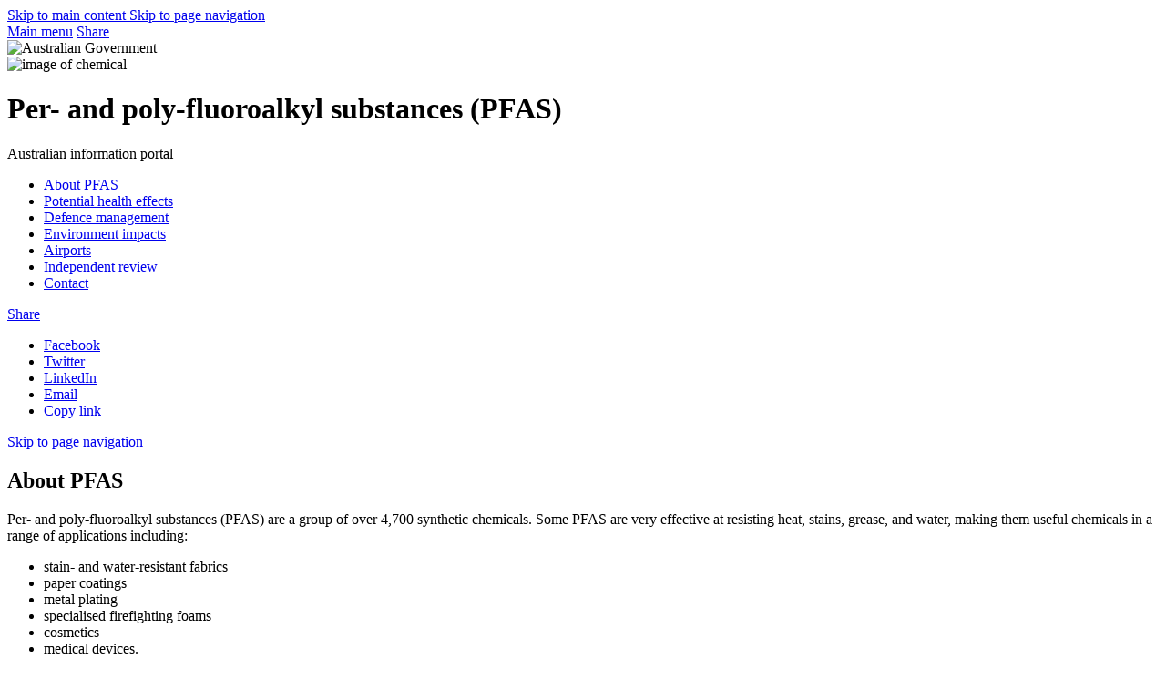

--- FILE ---
content_type: text/html; charset=UTF-8
request_url: https://www.dcceew.gov.au/about/initiatives/pfas
body_size: 12168
content:
<!DOCTYPE html>
<html lang="en" dir="ltr" prefix="og: https://ogp.me/ns#">
  <head>
    <meta charset="utf-8" />
<script async src="https://www.googletagmanager.com/gtag/js?id=G-1M2TBC9WWS"></script>
<script>window.dataLayer = window.dataLayer || [];function gtag(){dataLayer.push(arguments)};gtag("js", new Date());gtag("set", "developer_id.dMDhkMT", true);gtag("config", "G-1M2TBC9WWS", {"groups":"default","page_placeholder":"PLACEHOLDER_page_location"});gtag('config', 'G-0XT7NFV9ZS', {'name': 'govcms'}); gtag('govcms.send', 'pageview', {'anonymizeIp': true})</script>
<link rel="canonical" href="https://www.dcceew.gov.au/about/initiatives/pfas" />
<meta property="og:site_name" content="DAWE" />
<meta property="og:type" content="campaign" />
<meta property="og:url" content="https://www.dcceew.gov.au/about/initiatives/pfas" />
<meta property="og:title" content="Per- and poly-fluoroalkyl substances (PFAS)" />
<meta property="og:image" content="https://www.dcceew.gov.au/sites/default/files/images/pfas-social-share.jpg" />
<meta property="og:image:type" content="image/png" />
<meta property="og:image:alt" content="Per- and poly-fluoroalkyl substances (PFAS)" />
<meta name="twitter:card" content="summary_large_image" />
<meta name="twitter:title" content="Per- and poly-fluoroalkyl substances (PFAS)" />
<meta name="twitter:image" content="https://www.dcceew.gov.au/sites/default/files/images/pfas-social-share.jpg" />
<meta name="twitter:image:alt" content="Per- and poly-fluoroalkyl substances (PFAS)" />
<meta name="Generator" content="Drupal 10 (http://drupal.org) + GovCMS (http://govcms.gov.au)" />
<meta name="MobileOptimized" content="width" />
<meta name="HandheldFriendly" content="true" />
<meta name="viewport" content="width=device-width, initial-scale=1.0" />
<link rel="manifest" href="/themes/custom/awe/manifest.json" />
<link rel="apple-touch-icon" sizes="192x192" href="/themes/custom/awe/images/australian-government-logo-192.png" />
<link rel="apple-touch-icon" sizes="512x512" href="/themes/custom/awe/images/australian-government-logo-512.png" />
<link rel="icon" href="/themes/custom/awe/favicon.ico" type="image/vnd.microsoft.icon" />

    <meta name="facebook-domain-verification" content="rhqawsyimysfeksdt0a3cuhln9vs5z" />

    <title>Per- and poly-fluoroalkyl substances (PFAS) - DCCEEW</title>
    <link rel="stylesheet" media="all" href="/sites/default/files/css/css_bCwmZ6XcR7fqFZuUhzr68mJxfA_hv1fbXKksbZgldeo.css?delta=0&amp;language=en&amp;theme=awe&amp;include=[base64]" />
<link rel="stylesheet" media="all" href="/sites/default/files/css/css_WXx_MZ2UauOP1JIqOS7JoWMmsPOrgC4NyBH-fq1f5eQ.css?delta=1&amp;language=en&amp;theme=awe&amp;include=[base64]" />

    <script type="application/json" data-drupal-selector="drupal-settings-json">{"path":{"baseUrl":"\/","pathPrefix":"","currentPath":"node\/23479","currentPathIsAdmin":false,"isFront":false,"currentLanguage":"en"},"pluralDelimiter":"\u0003","suppressDeprecationErrors":true,"ajaxPageState":{"libraries":"[base64]","theme":"awe","theme_token":null},"ajaxTrustedUrl":{"form_action_p_pvdeGsVG5zNF_XLGPTvYSKCf43t8qZYSwcfZl2uzM":true,"\/about\/initiatives\/pfas?ajax_form=1":true},"google_analytics":{"account":"G-1M2TBC9WWS","trackOutbound":true,"trackMailto":true,"trackTel":true,"trackDownload":true,"trackDownloadExtensions":"7z|aac|arc|arj|asf|asx|avi|bin|csv|doc(x|m)?|dot(x|m)?|exe|flv|gif|gz|gzip|hqx|jar|jpe?g|js|mp(2|3|4|e?g)|mov(ie)?|msi|msp|pdf|phps|png|ppt(x|m)?|pot(x|m)?|pps(x|m)?|ppam|sld(x|m)?|thmx|qtm?|ra(m|r)?|sea|sit|tar|tgz|torrent|txt|wav|wma|wmv|wpd|xls(x|m|b)?|xlt(x|m)|xlam|xml|z|zip"},"ajax":{"edit-actions-submit":{"callback":"::submitAjaxForm","event":"click","effect":"fade","speed":500,"progress":{"type":"throbber","message":""},"disable-refocus":true,"url":"\/about\/initiatives\/pfas?ajax_form=1","httpMethod":"POST","dialogType":"ajax","submit":{"_triggering_element_name":"op","_triggering_element_value":"Submit"}}},"user":{"uid":0,"permissionsHash":"02fbd926f2c042bcc57e6df514fadeade4649606351d0dcf665d6974c6f2fe0d"}}</script>
<script src="/sites/default/files/js/js_ll9Zo9NmIHA0NxLzWQoDaMBabq41sKJZ-j0frMiT5ic.js?scope=header&amp;delta=0&amp;language=en&amp;theme=awe&amp;include=eJyFjtEKgzAMRX-otJ8ksV67SNu4Jpvz7-dAZExkL0k455KEFoSUpaesLkpD4GpolbKf7g-01Y_SiksiKaOjja_GUcMvcEUGHhlNtwVsriHSbPFGe9IfoEP9ssfkFvSfU2HvniZ6nSAyCqr5AUac1Ss98TdkkrYPLmMFqpSuvczGUvXkP-UNDC17pQ"></script>
<script src="/themes/custom/awe/js/timeline.js?v=2026.01.16.11.34" defer type="module"></script>
<script src="/themes/custom/awe/js/campaign.js?v=2026.01.16.11.34" defer type="module"></script>
<script src="/sites/default/files/js/js_90CLB-rVrkTtOZh5EjAFJJC4SmWOf_6Fh0-Cvc3sRSg.js?scope=header&amp;delta=3&amp;language=en&amp;theme=awe&amp;include=eJyFjtEKgzAMRX-otJ8ksV67SNu4Jpvz7-dAZExkL0k455KEFoSUpaesLkpD4GpolbKf7g-01Y_SiksiKaOjja_GUcMvcEUGHhlNtwVsriHSbPFGe9IfoEP9ssfkFvSfU2HvniZ6nSAyCqr5AUac1Ss98TdkkrYPLmMFqpSuvczGUvXkP-UNDC17pQ"></script>
<script src="/themes/custom/awe/js/dq_datatable.js?v=2026.01.16.11.34" defer></script>
<script src="https://www.recaptcha.net/recaptcha/api.js?hl=en&amp;render=explicit&amp;onload=drupalRecaptchaOnload" async defer></script>

    <!-- Google Tag Manager in HEAD -->
    <script>
      (function(w,d,s,l,i){
        w[l]=w[l]||[];w[l].push({'gtm.start':
        new Date().getTime(),event:'gtm.js'});var f=d.getElementsByTagName(s)[0],
        j=d.createElement(s),dl=l!='dataLayer'?'&l='+l:'';j.async=true;j.src=
        'https://www.googletagmanager.com/gtm.js?id='+i+dl;f.parentNode.insertBefore(j,f);
      })(window,document,'script','dataLayer','GTM-MG2FKSC');
    </script>
    <!-- End Google Tag Manager -->
      </head>
  <body class="path-node page-node-type-campaign">


  <!-- Google Tag Manager (noscript) in BODY -->
  <noscript><iframe src="https://www.googletagmanager.com/ns.html?id=GTM-MG2FKSC"
  height="0" width="0" style="display:none;visibility:hidden"></iframe></noscript>
  <!-- End Google Tag Manager (noscript) -->
        <div id="top">
      <a href="#content-main" class="visually-hidden focusable skip-link">
        Skip to main content
      </a>
                  <a href="#page-navigation" class="visually-hidden focusable skip-link">
        Skip to page navigation
      </a>
                
      <div class="dialog-off-canvas-main-canvas" data-off-canvas-main-canvas>
    
<div class="layout-container">

  	  
    
  <header id="header" role="banner" >
    <div class="wrapper">
      
    </div><!-- .wrapper -->
  </header>
  <div class="nav-wrapper clearfix noindex">

    <div>
      <a class="nav-mobile-link campaign" href="javascript:void(0)"><span>Main menu</span></a>
                  <a class="nav-social-link campaign" href="javascript:void(0)"><span>Share</span></a>
        </div>
        
  </div>

      
    <div class="region region-breadcrumb">
    <div class="views-element-container block block-views block-views-blockpage-banner-campaign-page" id="block-views-block-page-banner-campaign-page">
  
    
      <div><div class="view view-page-banner view-id-page_banner view-display-id-campaign_page js-view-dom-id-29aa9038f0e9f644752a50bbe86610d70e816de15c732b390070c63bd9298d81">
  
    
      
      <div class="view-content">
          <div><div class="campaign-banner">
  <div class="campaign-banner-crest"><article class="media media--type-image media--view-mode-default">
  
      
            <div class="field field--name-field-media-image field--type-image field--label-hidden field__item">  <img loading="lazy" src="/sites/default/files/images/crest-ag-clp-transparent-inverse.png" width="540" height="300" alt="Australian Government" />

</div>
      
  </article>
</div>    <div class="campaign-banner-bg"><article class="media media--type-image media--view-mode-default">
  
      
            <div class="field field--name-field-media-image field--type-image field--label-hidden field__item">  <img loading="lazy" src="/sites/default/files/images/pfas-banner-dark.jpg" width="1920" height="800" alt="image of chemical" />

</div>
      
  </article>
</div></div>
<div>
<h1>Per- and poly-fluoroalkyl substances (PFAS)</h1>
<p>Australian information portal</p>
</div>
<div class="campaign-nav">
<div><div>
<a id="page-navigation" tabindex="-1"></a>
<nav><div class="item-list"><ul><li><a href="#about">About PFAS</a></li><li><a href="#health">Potential health effects</a></li><li><a href="#defence">Defence management</a></li><li><a href="#environment">Environment impacts</a></li><li><a href="#airports">Airports </a></li><li><a href="#review">Independent review</a></li><li><a href="#contact">Contact</a></li></ul></div></nav>
   <a class="nav-social-link-wide" href="void(0)"><span>Share</span></a>
</div></div>
</div>
   <div class="share-icons"><div><div><ul class="social-media-links">
          <li><a class="social-media-facebook external-link" href="https://www.facebook.com/sharer.php?u=https://www.dcceew.gov.au/about/initiatives/pfas" target="_blank" rel="noopener"><span>Facebook</span></a></li>
          <li><a class="social-media-twitter external-link" href="https://twitter.com/intent/tweet?text=Per-%20and%20poly-fluoroalkyl%20substances%20%28PFAS%29&amp;url=https%3A%2F%2Fwww.dcceew.gov.au%2Fabout%2Finitiatives%2Fpfas" target="_blank" rel="noopener"><span>Twitter</span></a></li>
          <li><a class="social-media-linkedin external-link" href="https://www.linkedin.com/shareArticle?mini=true&amp;url=https%3A%2F%2Fwww.dcceew.gov.au%2Fabout%2Finitiatives%2Fpfas&amp;title=Per-%20and%20poly-fluoroalkyl%20substances%20%28PFAS%29" target="_blank" rel="noopener"><span>LinkedIn</span></a></li>
          <li><a class="social-media-email" href="mailto:?subject=Per-%20and%20poly-fluoroalkyl%20substances%20%28PFAS%29&amp;body=https://www.dcceew.gov.au/about/initiatives/pfas"><span>Email</span></a></li>
          <li><a class="social-media-copy" href="https://www.dcceew.gov.au/about/initiatives/pfas"><span>Copy link</span></a></li></ul>
  </div></div></div></div>

    </div>
  
          </div>
</div>

  </div>

  </div>


    <main role="main">
    <a id="main-content" tabindex="-1"></a>

    
      <div class="wrapper">

      
            
      <div class="layout-content sidebar-left">
                  <a href="#page-navigation" class="visually-hidden focusable skip-link">
            <span>Skip to page navigation</span>
          </a>
                <a id="content-main" tabindex="-1"></a>          <div class="region region-content">
    <div id="block-system-main-block" class="block block-system block-system-main-block">
  
    
      
<article class="node node--type-campaign node--promoted node--view-mode-full">

  
    

  
  <div class="node__content">
    
            <div class="clearfix text-formatted field field--name-field-override-styles field--type-text-long field--label-hidden field__item"><style type="text/css">
div#about{background:#ffffff;color: black!important;}
div#health{background:#D3D3D3;color: black!important;}
div#defence{background:#ffffff;color: black!important;}
div#environment{background:#D3D3D3;color: black!important;}
div#airports{background:#ffffff;color: black!important;}
div#review{background:#D3D3D3;color: black!important;}
div#resources{background:#ffffff;color: black!important;}
div#us{background:#ffffff;color: black!important;}
div#contact{background:#D3D3D3;color: black!important;}
.page-node-type-campaign main .cta { color: #8e8e8e; border: 2px solid #8e8e8e; }
.page-node-type-campaign main .cta:hover, .page-node-type-campaign main .cta:focus { background-color: #686868; color: white!important; }
a.cta { color: #686868!important;}
.page-node-type-campaign main .cta::after { color: #D3D3D3; }</style></div>
      
      <div class="field field--name-field-row field--type-entity-reference-revisions field--label-hidden field__items">
              <div class="field__item">  <div id="about" class="default-style first-text second-image paragraph paragraph--type--_-col paragraph--view-mode--default">
          <section>
        <header><h2>
            <div class="field field--name-field-section-title field--type-string field--label-hidden field__item">About PFAS</div>
      </h2></header>        
      <div class="field field--name-field-row-contents field--type-entity-reference-revisions field--label-hidden field__items">
              <div class="field__item">  <div class="paragraph paragraph--type--text paragraph--view-mode--default">
          
            <div class="clearfix text-formatted field field--name-field-body field--type-text-long field--label-hidden field__item"><p>Per- and poly-fluoroalkyl substances (PFAS) are a group of over 4,700 synthetic chemicals. Some PFAS are very effective at resisting heat, stains, grease, and water, making them useful chemicals in a range of applications including:</p><ul><li>stain- and water-resistant fabrics</li><li>paper coatings</li><li>metal plating</li><li>specialised firefighting foams</li><li>cosmetics</li><li>medical devices.</li></ul><p>The Organisation for Economic Co-operation and Development (OECD) defines PFAS broadly, including many substances that have never been used commercially. PFAS are defined as fluorinated substances that contain at least one fully fluorinated methyl or methylene carbon atom.</p><p><a href="https://www.oecd.org/en/publications/reconciling-terminology-of-the-universe-of-per-and-polyfluoroalkyl-substances_e458e796-en.html">Read the full OECD report and practical guidance on PFAS terminology</a></p><p>PFAS can enter the environment at any stage during their lifecycle, from manufacture to disposal. The PFAS of greatest concern do not break down naturally in the environment and they can travel long distances from their sources.</p><p>Global use of PFAS has led to some PFAS being found in many parts of the environment. Due to growing concerns many countries, including Australia, are taking steps to phase out PFAS use. Research is ongoing to better understand the risks and behaviour of PFAS.</p><p><a class="cta" href="/environment/protection/chemicals-management/pfas" data-entity-type="node" data-entity-uuid="6de4da3c-9dbe-4765-94c4-843236b771b2" data-entity-substitution="canonical" title="Per- and poly-fluoroalkyl substances (PFASs)">Find out more about PFAS</a></p></div>
      
      </div>
</div>
              <div class="field__item">  <div class="paragraph paragraph--type--image paragraph--view-mode--default">
          
            <div class="field field--name-field-image field--type-entity-reference field--label-hidden field__item"><article class="media media--type-image media--view-mode-default">
  
      
            <div class="field field--name-field-media-image field--type-image field--label-hidden field__item">  <img loading="lazy" src="/sites/default/files/images/pfas-potential.jpg" width="700" height="800" alt="products that may contain PFAS" />

</div>
      
  </article>
</div>
      
      </div>
</div>
          </div>
  
      </section>
      </div>
</div>
              <div class="field__item">  <div id="health" class="default-style first-image second-text paragraph paragraph--type--_-col paragraph--view-mode--default">
          <section>
                
      <div class="field field--name-field-row-contents field--type-entity-reference-revisions field--label-hidden field__items">
              <div class="field__item">  <div class="paragraph paragraph--type--image paragraph--view-mode--default">
          
            <div class="field field--name-field-image field--type-entity-reference field--label-hidden field__item"><article class="media media--type-image media--view-mode-default">
  
      
            <div class="field field--name-field-media-image field--type-image field--label-hidden field__item">  <img loading="lazy" src="/sites/default/files/images/pfas-health-initiatives_0.jpg" width="1052" height="791" alt="sprinkler over crops" />

</div>
      
  </article>
</div>
      
      </div>
</div>
              <div class="field__item">  <div class="paragraph paragraph--type--text paragraph--view-mode--default">
          
            <div class="clearfix text-formatted field field--name-field-body field--type-text-long field--label-hidden field__item"><h2>PFAS and human health</h2><p>Humans can be exposed to PFAS present in sources such as food, drinking water, consumer products and dust.</p><p>An <a href="https://www.health.gov.au/committees-and-groups/expert-health-panel-on-pfas">Australian Expert Health Panel</a> concluded that there was international evidence for associations between exposure to a few PFAS compounds and some health effects. These effects include increased blood cholesterol, reduced kidney function and some alterations in immune response.</p><p>This Panel found that the reported differences were small with no evidence of substantial impacts on the individual’s health. These studies were considered by the Panel which found these associations are typically from places where chemicals are manufactured. This means that exposure levels are higher than in Australia.</p><p>An ‘association’ to health outcomes does not confirm a direct cause. An association is a relationship between 2 factors. Causation is where one factor is directly responsible for change in the other.</p><p>The <a href="https://www.health.nsw.gov.au/environment/Pages/pfas-expert-panel.aspx">NSW Health Expert Advisory Panel on PFAS</a> found that based on the substantial research already undertaken, the health effects of PFAS appear to be small.</p><p>As the research into the health effects of PFAS evolves, we recommend human exposure be minimised. This is a precaution because these chemicals persist in humans and the environment.</p><p><a class="cta" href="https://www.health.gov.au/topics/environmental-health/about/environmental-toxins-and-contaminants/pfas">Find out more about Australian health activities for PFAS</a></p></div>
      
      </div>
</div>
          </div>
  
      </section>
      </div>
</div>
              <div class="field__item">  <div id="defence" class="default-style first-text second-image paragraph paragraph--type--_-col paragraph--view-mode--default">
          <section>
        <header><h2>
            <div class="field field--name-field-section-title field--type-string field--label-hidden field__item">Managing PFAS contamination on and around Defence bases</div>
      </h2></header>        
      <div class="field field--name-field-row-contents field--type-entity-reference-revisions field--label-hidden field__items">
              <div class="field__item">  <div class="paragraph paragraph--type--text paragraph--view-mode--default">
          
            <div class="clearfix text-formatted field field--name-field-body field--type-text-long field--label-hidden field__item"><p>The Department of Defence is using evidence-based and responsible methods to manage PFAS contamination.</p><p>The PFAS Investigation and Management Program is focused on monitoring, managing and remediating PFAS contaminated environments on and around Defence bases. This is due to the historic use of legacy fire-fighting foams.</p><p>The program manages the risks to humans, animals and the environment associated with PFAS contamination on and around Defence properties. Defence has finalised detailed environmental investigations for all affected 28 sites.</p><p>All sites have specific plans in place that recommend remediation and other actions to manage and reduce the risks, and the continued movement of PFAS from the Defence estate. Remedial works are underway, planned or complete at many sites.</p><p>Defence continues to monitor surface water, groundwater and soil. Monitoring helps understand if PFAS contamination is changing over time.</p><p>See the <a href="https://www.defence.gov.au/about/locations-property/pfas/pfas-management-sites">monitoring results for each site</a></p><p>Defence supports communities by providing drinking water where required, minimising further movement of PFAS from Defence bases, and by providing timely and relevant information.</p><p>Defence works closely with stakeholders, particularly state, territory and local governments, in responding to PFAS contamination.</p><p><a class="cta" href="https://www.defence.gov.au/about/locations-property/pfas">Read more about the PFAS Investigation and Management Program</a></p></div>
      
      </div>
</div>
              <div class="field__item">  <div class="paragraph paragraph--type--image paragraph--view-mode--default">
          
            <div class="field field--name-field-image field--type-entity-reference field--label-hidden field__item"><article class="media media--type-image media--view-mode-default">
  
      
            <div class="field field--name-field-media-image field--type-image field--label-hidden field__item">  <img loading="lazy" src="/sites/default/files/images/PFAS-defence-initiative.jpg" width="3935" height="2951" alt="soldier looking out of a helicopter" />

</div>
      
  </article>
</div>
      
      </div>
</div>
          </div>
  
      </section>
      </div>
</div>
              <div class="field__item">  <div id="environment" class="default-style first-image second-text paragraph paragraph--type--_-col paragraph--view-mode--default">
          <section>
                
      <div class="field field--name-field-row-contents field--type-entity-reference-revisions field--label-hidden field__items">
              <div class="field__item">  <div class="paragraph paragraph--type--image paragraph--view-mode--default">
          
            <div class="field field--name-field-image field--type-entity-reference field--label-hidden field__item"><article class="media media--type-image media--view-mode-default">
  
      
            <div class="field field--name-field-media-image field--type-image field--label-hidden field__item">  <img loading="lazy" src="/sites/default/files/images/pfas-environment-initiatives.jpg" width="800" height="800" alt="river weaving through a forest" />

</div>
      
  </article>
</div>
      
      </div>
</div>
              <div class="field__item">  <div class="paragraph paragraph--type--text paragraph--view-mode--default">
          
            <div class="clearfix text-formatted field field--name-field-body field--type-text-long field--label-hidden field__item"><h2>Managing PFAS in the Australian environment</h2><p>The Department of Climate Change, Energy, the Environment and Water (DCCEEW) supports Australia's efforts to protect the environment. This includes reducing the impacts of harmful chemicals, including PFAS.</p><p>Managing chemicals is a shared responsibility. Governments, industry and communities all play a role across the chemical lifecycle. This includes manufacture, import, export, use, and disposal. PFAS can enter the environment at any point in this cycle.</p><p>DCCEEW plays an important role in managing chemicals. We work closely with state, territory, and local governments to establish national standards that support consistent regulation and safer chemical practices. These efforts aim to reduce environmental risks and prevent harmful chemicals from entering the environment.</p><p>To reduce the impact of PFAS on humans and the environment, DCCEEW promotes consistent chemical management practices across Australia. The National PFAS Position Statement sets clear objectives to reduce the use and release of PFAS. DCCEEW uses a risk-based approach to ensure that actions are effective, sustainable, and focused on prevention.</p><p>This work is guided by the Intergovernmental Agreement on a National Framework for Responding to PFAS Contamination. DCCEEW supports a coordinated response across all governments. Better coordination leads to actions that are effective, economical and logistically sustainable.</p><p><a class="cta" href="/environment/protection/chemicals-management" data-entity-type="node" data-entity-uuid="3fa278e2-be24-4c58-a91a-da60c4d16ac7" data-entity-substitution="canonical" title="Chemicals management">Read about the work being done to protect Australia’s environment</a></p></div>
      
      </div>
</div>
          </div>
  
      </section>
      </div>
</div>
              <div class="field__item">  <div id="airports" class="default-style first-text second-image paragraph paragraph--type--_-col paragraph--view-mode--default">
          <section>
        <header><h2>
            <div class="field field--name-field-section-title field--type-string field--label-hidden field__item">PFAS at civilian airports </div>
      </h2></header>        
      <div class="field field--name-field-row-contents field--type-entity-reference-revisions field--label-hidden field__items">
              <div class="field__item">  <div class="paragraph paragraph--type--text paragraph--view-mode--default">
          
            <div class="clearfix text-formatted field field--name-field-body field--type-text-long field--label-hidden field__item"><p>In 2021, the Australian Government commenced delivery of the $130.5&nbsp;million PFAS Airports Investigation Program (the Program) at civilian airports where the Commonwealth historically provided firefighting services which used PFAS-containing foams.</p><p>The Program aims to determine the nature and extent of PFAS contamination at airports through independently audited site assessment, and to develop robust management plans to address any identified risks.</p><p><a class="cta" href="https://www.infrastructure.gov.au/infrastructure-transport-vehicles/aviation/pfas-airports-investigation-program">Find out more about the PFAS Airports Investigation Program</a></p><p><br>As a current provider of Aviation Rescue Fire Fighting Services on civilian airports, Airservices Australia is also responding to PFAS impacts associated with the historic use of PFAS-containing firefighting foams at and in the immediate surrounds of its lease sites.</p><p><a class="cta" href="https://www.airservicesaustralia.com/community/environment/pfas/">Find out more about Airservices National PFAS Management Program</a></p></div>
      
      </div>
</div>
              <div class="field__item">  <div class="paragraph paragraph--type--image paragraph--view-mode--default">
          
            <div class="field field--name-field-image field--type-entity-reference field--label-hidden field__item"><article class="media media--type-image media--view-mode-default">
  
      
            <div class="field field--name-field-media-image field--type-image field--label-hidden field__item">  <img loading="lazy" src="/sites/default/files/images/pfas-airport.jpg" width="976" height="588" alt="Airplane on runway at sunset" />

</div>
      
  </article>
</div>
      
      </div>
</div>
          </div>
  
      </section>
      </div>
</div>
              <div class="field__item">  <div id="review" class="default-style first-image second-text paragraph paragraph--type--_-col paragraph--view-mode--default">
          <section>
                
      <div class="field field--name-field-row-contents field--type-entity-reference-revisions field--label-hidden field__items">
              <div class="field__item">  <div class="paragraph paragraph--type--image paragraph--view-mode--default">
          
            <div class="field field--name-field-image field--type-entity-reference field--label-hidden field__item"><article class="media media--type-image media--view-mode-default">
  
      
            <div class="field field--name-field-media-image field--type-image field--label-hidden field__item">  <img loading="lazy" src="/sites/default/files/images/pfas-consultative.jpg" width="701" height="801" alt="people in meeting room" />

</div>
      
  </article>
</div>
      
      </div>
</div>
              <div class="field__item">  <div class="paragraph paragraph--type--text paragraph--view-mode--default">
          
            <div class="clearfix text-formatted field field--name-field-body field--type-text-long field--label-hidden field__item"><h2>PFAS Independent review</h2><p>On 5 December 2024, the Australian Government released the response to the <em>Independent Review of land uses around key Defence bases impacted by PFAS contamination</em> (the Review).</p><p>The Government agreed to 18 of the 19 Review recommendations.</p><p>On 12 September 2025, the Assistant Minister for Defence announced the establishment of the PFAS National Coordinating Body and Williamtown Working Group.</p><p>Defence will provide the secretariat resourcing for the National Coordinating Body and the Williamtown Working Group for 12 months.</p><h3>PFAS National Coordinating Body</h3><p>This body will strengthen national coordination and integration of the response to PFAS across all levels of government to meet the needs of individual communities.</p><p>The Assistant Minister for Defence will have direct oversight of the National Coordinating Body, along with relevant State and Territory Ministers.</p><p>The National Coordinating Body will pilot initiatives in New South Wales through a Williamtown Working Group.</p><h3>Williamtown Working Group</h3><p>This group will improve the coordination of the PFAS response by progressing practical actions at a local level.</p><p>Members:</p><ul><li>Department of Defence</li><li>NSW Government</li><li>local government</li><li>Williamtown and First Nations community.</li></ul><p><a class="cta" href="https://www.minister.defence.gov.au/media-releases/2024-12-05/albanese-government-deliver-meaningful-reform-pfas-impacted-communities">Read more about the Government response to the PFAS Independent Review</a></p></div>
      
      </div>
</div>
          </div>
  
      </section>
      </div>
</div>
              <div class="field__item">  <div id="resources" class="default-style first-text second-text paragraph paragraph--type--_-col paragraph--view-mode--default">
          <section>
        <header><h2>
            <div class="field field--name-field-section-title field--type-string field--label-hidden field__item">Resources</div>
      </h2></header>        
      <div class="field field--name-field-row-contents field--type-entity-reference-revisions field--label-hidden field__items">
              <div class="field__item">  <div class="paragraph paragraph--type--text paragraph--view-mode--default">
          
            <div class="clearfix text-formatted field field--name-field-body field--type-text-long field--label-hidden field__item"><p>The Australian Government works closely with state, territory and local governments, industry and the community. We all support efforts to safely manage PFAS.</p><p>These resources can help you understand what arrangements are in place. This includes how PFAS contamination is responded to and managed. This helps protect the environment and human health.</p><h3>National position</h3><ul><li><a href="https://federation.gov.au/about/agreements/intergovernmental-agreement-national-framework-responding-pfas-contamination">National PFAS Position Statement</a></li><li><a href="https://federation.gov.au/about/agreements/intergovernmental-agreement-national-framework-responding-pfas-contamination">PFAS Intergovermental Agreement</a></li></ul><h3>PFAS standards and guidelines</h3><ul><li><a href="/environment/protection/publications/pfas-nemp-3" data-entity-type="node" data-entity-uuid="c867ce24-5d11-469c-bc2e-6c3039dd2620" data-entity-substitution="canonical" title="PFAS National Environmental Management Plan 3.0">PFAS National Environmental Management Plan</a></li><li><a href="https://www.health.gov.au/topics/environmental-health/what-were-doing/environmental-toxins-and-contaminants#pfas">PFAS Health guidelines</a></li><li><a href="/environment/protection/chemicals-management/national-standard/standard-setting" data-entity-type="node" data-entity-uuid="faa17ad6-1c99-469a-9ea9-0d490b7bf8e8" data-entity-substitution="canonical" title="Setting standards under IChEMS">Industrial Chemicals Environmental Management Standard</a></li></ul><h3>&nbsp;</h3></div>
      
      </div>
</div>
              <div class="field__item">  <div class="paragraph paragraph--type--text paragraph--view-mode--default">
          
            <div class="clearfix text-formatted field field--name-field-body field--type-text-long field--label-hidden field__item"><h3>PFAS investigation and management</h3><ul><li><a href="https://www.defence.gov.au/about/locations-property/pfas">PFAS Investigation and Management Program</a></li><li><a href="https://www.infrastructure.gov.au/infrastructure-transport-vehicles/aviation/pfas-airports-investigation-program">PFAS—Airports Investigation Program</a></li></ul><h3>Global PFAS action</h3><ul><li><a href="http://chm.pops.int/TheConvention/Overview/tabid/3351/Default.aspx">Stockholm Convention on Persistent Organic Pollutants (POPs)</a></li><li><a href="http://www.oecd.org/chemicalsafety/portal-perfluorinated-chemicals/">OECD Portal on PFAS</a></li></ul><h3>PFAS and human health</h3><ul><li><a href="https://www.health.gov.au/committees-and-groups/expert-health-panel-on-pfas">Expert Health Panel on PFAS</a></li><li><a href="https://www.foodstandards.gov.au/science-data/monitoring-safety/australian-total-diet-study">Food Standards Australia New Zealand Australian Total Diet Study 2021</a></li><li><a href="https://www.nhmrc.gov.au/about-us/publications/australian-drinking-water-guidelines">Australian Drinking Water Guidelines</a></li><li><a href="https://nceph.anu.edu.au/research/research-projects/pfas-health-study">Australian National University PFAS Health Study</a></li><li><a href="https://www.health.gov.au/resources/collections/enhealth-guidance">enHealth Guidance on PFAS</a></li><li><a href="https://www.abs.gov.au/articles/per-and-polyfluoroalkyl-substances">Australian Bureau of Statistics PFAS results from National Health Measures Survey</a></li></ul></div>
      
      </div>
</div>
          </div>
  
      </section>
      </div>
</div>
              <div class="field__item">  <div id="contact" class="default-style first-text second-text paragraph paragraph--type--_-col paragraph--view-mode--default">
          <section>
        <header><h2>
            <div class="field field--name-field-section-title field--type-string field--label-hidden field__item">Who to contact</div>
      </h2></header>        
      <div class="field field--name-field-row-contents field--type-entity-reference-revisions field--label-hidden field__items">
              <div class="field__item">  <div class="paragraph paragraph--type--text paragraph--view-mode--default">
          
            <div class="clearfix text-formatted field field--name-field-body field--type-text-long field--label-hidden field__item"><p>In Australia, responsibility for PFAS matters and regulating chemicals is shared between the Australian, state and territory government agencies.</p><p>State and territory governments look after the day-to-day regulation of pollution prevention and contamination management.</p><p><strong>You can contact the relevant Australian Government department directly:</strong></p><p><a href="https://www.health.gov.au/topics/environmental-health/about/environmental-toxins-and-contaminants/pfas">Department of Health and Aged Care</a><br>Email: <a href="mailto:Health.PFAS@health.gov.au">Health.PFAS@health.gov.au</a>&nbsp;<br>Phone: 1800 941 180</p><p><a href="https://www.defence.gov.au/about/locations-property/pfas">Department of Defence</a><br>Email: <a href="mailto:pfas.enquiry@defence.gov.au">pfas.enquiry@defence.gov.au</a>&nbsp;<br>Phone: 1800 333 362</p><p><a href="/environment/protection/chemicals-management/pfas" data-entity-type="node" data-entity-uuid="6de4da3c-9dbe-4765-94c4-843236b771b2" data-entity-substitution="canonical" title="Per- and poly-fluoroalkyl substances (PFASs)">Department of Climate Change, Energy, the Environment and Water</a><br>Email: <a href="mailto:Contaminants@dcceew.gov.au">Contaminants@dcceew.gov.au</a>&nbsp;<br>Phone: 1800 920 528</p><p><a href="https://www.infrastructure.gov.au/infrastructure-transport-vehicles/aviation/pfas-airports-investigation-program/pfas-related-information">Department of Infrastructure, Transport, Regional Development, Communication and the Arts</a><br>Email: <a href="mailto:pfas@infrastructure.gov.au">pfas@infrastructure.gov.au</a>&nbsp;<br>Phone: 1800 075 001</p><p><a href="https://www.agriculture.gov.au/">Department of Agriculture, Fisheries and Forestry</a><br>Online enquiries: <a href="https://www.agriculture.gov.au/about/contact/online-enquiry">Webform submission</a><br>Phone: 1800 900 090<br>&nbsp;</p></div>
      
      </div>
</div>
              <div class="field__item">  <div class="paragraph paragraph--type--text paragraph--view-mode--default">
          
            <div class="clearfix text-formatted field field--name-field-body field--type-text-long field--label-hidden field__item"><p>For information about PFAS matters in your state and territory, including regulation of pollution prevention and contamination management please contact the relevant authority:</p><p><a href="https://www.nepc.gov.au/about-us/jurisdictional-agencies">Jurisdictional agencies | nepc</a></p></div>
      
      </div>
</div>
          </div>
  
      </section>
      </div>
</div>
              <div class="field__item">  <div id="us" class="paragraph paragraph--type--_-col paragraph--view-mode--default">
          <section>
        <header><h2>
            <div class="field field--name-field-section-title field--type-string field--label-hidden field__item">About us </div>
      </h2></header>        
            <div class="field field--name-field-row-content field--type-entity-reference-revisions field--label-hidden field__item">  <div class="paragraph paragraph--type--text paragraph--view-mode--default">
          
            <div class="clearfix text-formatted field field--name-field-body field--type-text-long field--label-hidden field__item"><p>This is a joint initiative by the Australian Government. Responsibility for PFAS matters is shared by relevant portfolios, including Defence, Infrastructure, Health, Environment, Agriculture, Attorney-General's, and Finance.</p></div>
      
      </div>
</div>
      
      </section>
      </div>
</div>
          </div>
  
  </div>

</article>

  </div>

  </div>

      </div>
      
      </div><!-- .wrapper -->

    
  </main>
        <div class="after-page-content" >
				    <div class="region region-after-content">
    <div id="block-wasthispagehelpful" class="block block-block-content block-block-content6c6347d3-5f20-4619-a860-e06aaf806932">
  
    
      
            <div class="field field--name-field-form field--type-webform field--label-hidden field__item"><span id="webform-submission-was-this-page-helpful-block-content-15-form-ajax-content"></span><div id="webform-submission-was-this-page-helpful-block-content-15-form-ajax" class="webform-ajax-form-wrapper" data-effect="fade" data-progress-type="throbber"><form class="webform-submission-form webform-submission-add-form webform-submission-was-this-page-helpful-form webform-submission-was-this-page-helpful-add-form webform-submission-was-this-page-helpful-block_content-15-form webform-submission-was-this-page-helpful-block_content-15-add-form webform-submission-was-this-page-helpful-block-content-15-add-form js-webform-details-toggle webform-details-toggle" data-drupal-selector="webform-submission-was-this-page-helpful-block-content-15-add-form" action="/about/initiatives/pfas" method="post" id="webform-submission-was-this-page-helpful-block-content-15-add-form" accept-charset="UTF-8">
  
  <input data-drupal-selector="edit-page-url" type="hidden" name="page_url" value="https://www.dcceew.gov.au/about/initiatives/pfas" />
<div class="js-webform-states-hidden js-form-wrapper" data-drupal-states="{&quot;invisible&quot;:{&quot;.webform-submission-was-this-page-helpful-block_content-15-add-form :input[name=\u0022skip\u0022]&quot;:{&quot;checked&quot;:true}}}"><div class="js-form-item form-item js-form-type-webform-markup form-type-webform-markup js-form-item-thank-you-message form-item-thank-you-message form-no-label" id="edit-thank-you-message">
        Thanks for your feedback.
        </div>
</div><div class="js-webform-states-hidden js-form-wrapper" data-drupal-states="{&quot;visible&quot;:{&quot;.webform-submission-was-this-page-helpful-block_content-15-add-form :input[name=\u0022skip\u0022]&quot;:{&quot;checked&quot;:true}}}"><div class="js-form-item form-item js-form-type-webform-markup form-type-webform-markup js-form-item-after-skip form-item-after-skip form-no-label" id="edit-after-skip">
        Thanks! Your feedback has been submitted.
        </div>
</div><div class="js-webform-states-hidden js-form-item form-item js-form-type-textarea form-type-textarea js-form-item-tell-us-more form-item-tell-us-more">
      <label for="edit-tell-us-more">Please tell us more in your own words (do not provide personal details)</label>
        <div class="form-textarea-wrapper">
  <textarea data-drupal-selector="edit-tell-us-more" data-drupal-states="{&quot;invisible&quot;:{&quot;.webform-submission-was-this-page-helpful-block_content-15-add-form :input[name=\u0022skip\u0022]&quot;:{&quot;checked&quot;:true}}}" id="edit-tell-us-more" name="tell_us_more" rows="5" cols="60" class="form-textarea resize-vertical"></textarea>
</div>

        </div>
<div class="js-webform-states-hidden js-form-wrapper" data-drupal-states="{&quot;invisible&quot;:{&quot;.webform-submission-was-this-page-helpful-block_content-15-add-form :input[name=\u0022skip\u0022]&quot;:{&quot;checked&quot;:true}}}"><div class="js-form-item form-item js-form-type-processed-text form-type-processed-text js-form-item- form-item- form-no-label" id="edit-post-form-element">
        <p>We aren't able to respond to your individual comments or questions.<br>
To contact us directly <a href="/about/contactus">phone us</a> or submit an <a href="/about/contactus">online inquiry</a></p>

        </div>
</div><div class="js-webform-states-hidden webform-flexbox js-webform-flexbox js-form-wrapper form-wrapper" data-drupal-selector="edit-captcha-box" data-drupal-states="{&quot;invisible&quot;:{&quot;.webform-submission-was-this-page-helpful-block_content-15-add-form :input[name=\u0022skip\u0022]&quot;:{&quot;checked&quot;:true}}}" id="edit-captcha-box"><div class="webform-flex webform-flex--1"><div class="webform-flex--container">

                    <fieldset  data-drupal-selector="edit-captcha" class="captcha captcha-type-challenge--recaptcha" data-nosnippet>
          <legend class="captcha__title js-form-required form-required">
            CAPTCHA
          </legend>
                  <div class="captcha__element">
            <input data-drupal-selector="edit-captcha-sid" type="hidden" name="captcha_sid" value="51459398" />
<input data-drupal-selector="edit-captcha-token" type="hidden" name="captcha_token" value="tUY5h4w-MVLKOYETrGnNpTlHYKOrRjHuFs5xnfNj3G8" />
<input data-drupal-selector="edit-captcha-response" type="hidden" name="captcha_response" value="" />
<div class="g-recaptcha" data-sitekey="6LdtjSMhAAAAAGIkbXz3QKBDXO1tQGGiQ6_4DqcQ" data-theme="light" data-type="image"></div><input data-drupal-selector="edit-captcha-cacheable" type="hidden" name="captcha_cacheable" value="1" />

          </div>
                      <div class="captcha__description description">This question is for testing whether or not you are a human visitor and to prevent automated spam submissions.</div>
                              </fieldset>
            </div></div></div>
<div class="js-webform-states-hidden js-form-item form-item js-form-type-textfield form-type-textfield js-form-item-was-this-page-helpful form-item-was-this-page-helpful form-no-label">
      <label for="edit-was-this-page-helpful" class="visually-hidden">Was this page helpful</label>
        <input data-drupal-selector="edit-was-this-page-helpful" type="text" id="edit-was-this-page-helpful" name="was_this_page_helpful" value="" size="60" maxlength="255" class="form-text" data-drupal-states="{&quot;invisible&quot;:{&quot;.webform-submission-was-this-page-helpful-block_content-15-add-form :input[name=\u0022skip\u0022]&quot;:{&quot;checked&quot;:true}}}" />

        </div>
<div class="visually-hidden verify js-form-item form-item js-form-type-processed-text form-type-processed-text js-form-item- form-item- form-no-label" id="edit-verify">
        <p style="color: #cc0000; font-size: 1.25rem;">Please verify that you are not a robot.</p>

        </div>
<div class="margin-top-30 js-webform-states-hidden js-form-wrapper form-wrapper" data-drupal-selector="edit-container" data-drupal-states="{&quot;invisible&quot;:{&quot;.webform-submission-was-this-page-helpful-block_content-15-add-form :input[name=\u0022skip\u0022]&quot;:{&quot;checked&quot;:true}}}" id="edit-container"><div class="js-webform-states-hidden form-actions webform-actions js-form-wrapper form-wrapper" data-drupal-selector="edit-actions" data-drupal-states="{&quot;invisible&quot;:{&quot;.webform-submission-was-this-page-helpful-block_content-15-add-form :input[name=\u0022skip\u0022]&quot;:{&quot;checked&quot;:true}}}" id="edit-actions"><button class="webform-button--submit button button--primary js-form-submit form-submit" data-drupal-selector="edit-actions-submit" data-disable-refocus="true" type="submit" id="edit-actions-submit" name="op" value="Submit">Submit</button>
</div>
<fieldset data-drupal-selector="edit-skip" class="js-webform-states-hidden radios--wrapper fieldgroup form-composite webform-composite-hidden-title js-webform-type-radios webform-type-radios js-form-item form-item js-form-wrapper form-wrapper" id="edit-skip--wrapper" data-drupal-states="{&quot;invisible&quot;:{&quot;.webform-submission-was-this-page-helpful-block_content-15-add-form :input[name=\u0022skip\u0022]&quot;:{&quot;checked&quot;:true}}}">
      <legend id="edit-skip--wrapper-legend">
    <span class="visually-hidden fieldset-legend">Skip</span>
  </legend>
  <div class="fieldset-wrapper">
                <div id="edit-skip" class="js-webform-radios webform-options-display-one-column form-radios"><div class="js-form-item form-item js-form-type-radio form-type-radio js-form-item-skip form-item-skip">
        <input data-drupal-selector="edit-skip-yes" type="radio" id="edit-skip-yes" name="skip" value="Yes" class="form-radio" />

        <label for="edit-skip-yes" class="option">Skip</label>
      </div>
</div>

          </div>
</fieldset>
</div>
<input autocomplete="off" data-drupal-selector="form-rviqsyfxu8g4jg-nsfw3njre5zv1diufom0n9ynbm74" type="hidden" name="form_build_id" value="form-rVIqsYFxU8g4jG-Nsfw3Njre5ZV1DiUfom0N9yNBM74" />
<input data-drupal-selector="edit-webform-submission-was-this-page-helpful-block-content-15-add-form" type="hidden" name="form_id" value="webform_submission_was_this_page_helpful_block_content_15_add_form" />


  
</form>
</div></div>
      
  </div>

  </div>

			</div>
  
      <footer id="footer" role="contentinfo">
      <div class="wrapper">
  <img class="footer energy" src="/themes/custom/awe/images/energy.png" alt="dcceew energy art"/>

        

  <div class="region region-footer">
    <nav role="navigation" aria-labelledby="block-menu-block-footer-menu" id="block-menu-block-footer" class="block block-menu navigation menu--footer">
            
  <h2 class="visually-hidden" id="block-menu-block-footer-menu">Footer</h2>
  

        
              <ul class="menu">
                    <li class="menu-item">
        <a href="/about/contact" data-drupal-link-system-path="node/21211">Contact us</a>
              </li>
                <li class="menu-item">
        <a href="/about/commitment/accessibility" data-drupal-link-system-path="node/10495">Accessibility</a>
              </li>
                <li class="menu-item">
        <a href="/about/disclaimer" data-drupal-link-system-path="node/6605">Disclaimer</a>
              </li>
                <li class="menu-item">
        <a href="/about/commitment/privacy" data-drupal-link-system-path="node/10626">Privacy</a>
              </li>
                <li class="menu-item">
        <a href="/about/reporting/freedom-of-information" data-drupal-link-system-path="node/10561">FOI</a>
              </li>
        </ul>
  


  </nav>
<div class="views-element-container block block-views block-views-blockdate-content-block-aw" id="block-views-block-date-content-block-aw">
  
    
      <div><div class="view view-date-content view-id-date_content view-display-id-block_aw js-view-dom-id-ceb9be4471882e5207757f8eaa236f9926a111e8d49d4716b6a29925680da7f3">
  
    
      
      <div class="view-content">
          <div class="views-row"><div class="views-field views-field-changed"><span class="views-label views-label-changed">Last updated: </span><span class="field-content"><time datetime="2025-10-09T16:37:23+11:00" class="datetime">09 October 2025</time>
</span></div></div>

    </div>
  
          </div>
</div>

  </div>
<div class="footer-acknowledgement block block-block-content block-block-content2b1948e6-2898-4c91-9f71-296b3a4aefc7" id="block-block-content-footer-text">
  
    
      
            <div class="clearfix text-formatted field field--name-body field--type-text-with-summary field--label-hidden field__item"><div class="energy footer"><div style="margin-left:1.8rem;"><div data-langcode="en" data-entity-type="media" data-entity-uuid="97b10bd6-23a4-42ad-a29f-7cb881067c29" data-embed-button="media_entity_embed" data-entity-embed-display="view_mode:media.embed" data-entity-embed-display-settings="[]" class="embedded-entity"><article class="media media--type-image media--view-mode-embed">
  
      
            <div class="field field--name-field-media-image field--type-image field--label-hidden field__item">  <img loading="lazy" src="/sites/default/files/images/dcceew-footer.05.2024.png" width="235" height="106" alt="DCCEEW footer 06.02.2024">

</div>
      
  </article>
</div>
</div></div><div class="footer-connect-with-us"><p class="align-right ">Connect with us</p><div class="social-media-bar"><a class="facebook" href="https://www.facebook.com/dcceew" title="Find us on Facebook"><span class="visually-hidden">Facebook</span></a> <a class="instagram" href="https://www.instagram.com/dcceew/" title="Find us on Instagram"><span class="visually-hidden">Instagram</span></a> <a class="twitter x" href="https://x.com/DCCEEW" title="Find us on X"><span class="visually-hidden">X</span></a> <a class="linkedin" href="https://www.linkedin.com/company/department-of-climate-change-energy-the-environment-and-water" title="Find us on LinkedIn"><span class="visually-hidden">LinkedIn</span></a></div></div><div id="footer-block-p"><p class="footer-left">We acknowledge the Traditional Owners of Country throughout Australia and recognise their continuing connection to land, waters and culture. We pay our respects to their Elders past and present.</p><p class="footer-right"><a href="/about/copyright">© Department of Climate Change, Energy, the Environment and Water</a></p></div></div>
      
  </div>

  </div>

      </div><!-- .wrapper -->
    </footer>
  
</div>
  </div>

    
    <script src="/sites/default/files/js/js_iPWT2qxa7G4VoZ4W2n8EdcYwU0bx8Rj_9WUc-4KOPRs.js?scope=footer&amp;delta=0&amp;language=en&amp;theme=awe&amp;include=eJyFjtEKgzAMRX-otJ8ksV67SNu4Jpvz7-dAZExkL0k455KEFoSUpaesLkpD4GpolbKf7g-01Y_SiksiKaOjja_GUcMvcEUGHhlNtwVsriHSbPFGe9IfoEP9ssfkFvSfU2HvniZ6nSAyCqr5AUac1Ss98TdkkrYPLmMFqpSuvczGUvXkP-UNDC17pQ"></script>

<script>
    window._monsido = window._monsido || {
        token: "1JPjitoYjjErhbqRJ01LXQ",
        statistics: {
            enabled: true,
            documentTracking: {
                enabled: true,
                documentCls: "monsido_download",
                documentIgnoreCls: "monsido_ignore_download",
                documentExt: ["docx","pdf","ppt","xlsx"],
            },
        },
    };
</script>
<script async src="https://app-script.monsido.com/v2/monsido-script.js"></script>
  </body>
</html>
